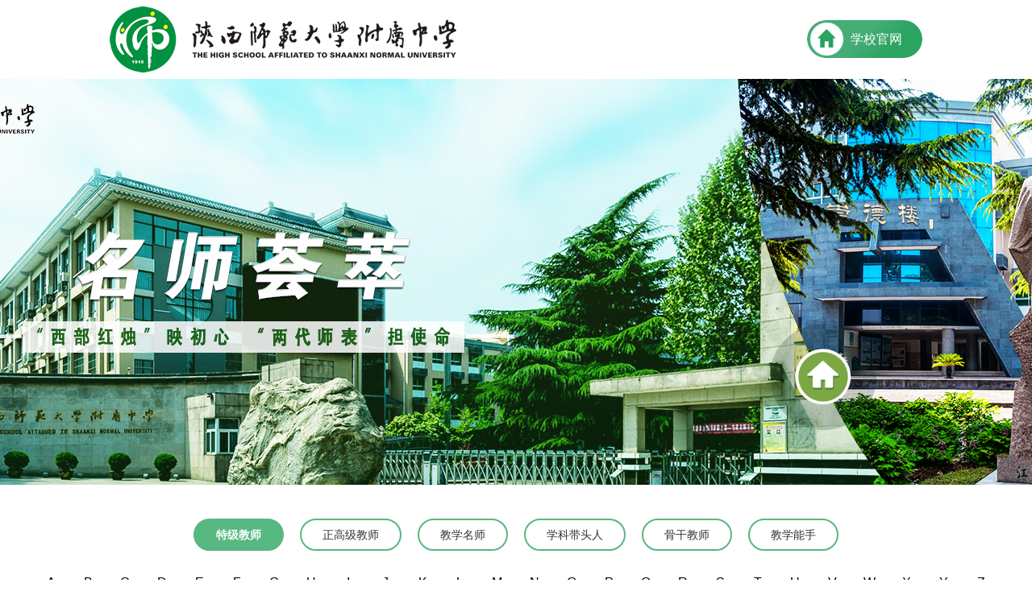

--- FILE ---
content_type: text/html; charset=UTF-8
request_url: https://sdfz.com.cn/teacher_detaile/2835
body_size: 3422
content:
<!DOCTYPE html>
<html lang="zh">
<head>
	<meta charset="utf-8">
	<meta http-equiv="X-UA-Compatible" content="IE=edge">
	<!-- <meta name="viewport" content="width=device-width, initial-scale=1"> -->
	<meta name="viewport" content="width=device-width, initial-scale=1, maximum-scale=1, user-scalable=no">
	<title>陕西师范大学附属中学官网 - 陕西师范大学附属中学，陕师大附中，师大附中</title>
	<link rel="stylesheet" href="/mshc/css/bootstrap.css">
	<link rel="stylesheet" href="/mshc/css/common.css">
	<link rel="stylesheet" href="/mshc/css/media.css">
	<link rel="stylesheet" href="/mshc/css/swiper.css">
	<link rel="stylesheet" href="/mshc/css/flexslider.css">

	<!-- js库文件 -->
	<script src="/mshc/js/jquery.min.js"></script>
	<!-- 数字加载 -->
	<script src="/mshc/js/jquery.waypoints.min.js"></script>
	<script src="/mshc/js/jquery.countup.min.js"></script>
	<!-- 新闻图片切换 -->
	<script src="/mshc/js/jquery.flexslider-min.js"></script>
	<!-- js bootstrap -->
	<script src="/mshc/js/bootstrap.js"></script>
	<script src="/mshc/js/lib.js"></script>
	<script src="/mshc/js/swiper.min.js"></script>
	<!-- js图片切换效果 -->
	<!-- HTML5 shim and Respond.js for IE8 support of HTML5 elements and media queries -->
	<!-- WARNING: Respond.js doesn't work if you view the page via file:// -->
	<!--[if lt IE 9]>
	<script src="https://cdn.bootcss.com/html5shiv/3.7.3/html5shiv.min.js"></script>
	<script src="https://cdn.bootcss.com/respond.js/1.4.2/respond.min.js"></script>
	<![endif]-->
</head>
<body>
<!-- pc头部 -->
<header id="header">
	<div class="container">
		<div class="pc-header">
			<div class="pc-logo fl">
			<a href="/teacher_list/9117">	<img src="/mshc/images/logo.png" /></a>
			</div>
			<div class="sy-tele-box fr">
				<div class="sy-header-search">
					<a href="http://sdfz.com.cn/" target="_blank">
						学校官网
					</a>
				</div>
			</div>


		</div>
	</div>
</header>
<!-- pc头部结束 -->
		<!-- pc头部结束 -->

		<div id="main">
			<!-- 电脑大图切换 -->
			<div class="banner">
				<!--<span>-->
				<!--	<h1>名师荟萃</h1>-->
				<!--	<h2>秉承师大红烛精神</h2>-->
				<!--</span>-->
			</div>
			<!-- 电脑大图切换结束 -->
			<div class="container">
				<div class="teacher-main">
					<div class="teacher-tit">
						<ul id='lanmu'>
						     <input type="hidden" id="cat_id"  value="9118" >
															<li  class="cur"  >
								<a href="/teacher_seach/9118/0">
									特级教师
								</a>
															</li>
														<li  >
								<a href="/teacher_seach/9119/0">
									正高级教师
								</a>
															</li>
														<li  >
								<a href="/teacher_seach/9120/0">
									教学名师
								</a>
																<div class="teacher-ej-list">
									<ul>
									    										<li><a href="/teacher_seach/9124/0">省级</a></li>
																			<li><a href="/teacher_seach/9127/0">市级</a></li>
																			<li><a href="/teacher_seach/9128/0">区级</a></li>
																		</ul>
								</div>
															</li>
														<li  >
								<a href="/teacher_seach/9121/0">
									学科带头人
								</a>
																<div class="teacher-ej-list">
									<ul>
									    										<li><a href="/teacher_seach/9136/0">省级</a></li>
																			<li><a href="/teacher_seach/9137/0">市级</a></li>
																			<li><a href="/teacher_seach/9138/0">区级</a></li>
																		</ul>
								</div>
															</li>
														<li  >
								<a href="/teacher_seach/9122/0">
									骨干教师
								</a>
																<div class="teacher-ej-list">
									<ul>
									    										<li><a href="/teacher_seach/9131/0">市级</a></li>
																			<li><a href="/teacher_seach/9132/0">区级</a></li>
																		</ul>
								</div>
															</li>
														<li  >
								<a href="/teacher_seach/9123/0">
									教学能手
								</a>
																<div class="teacher-ej-list">
									<ul>
									    										<li><a href="/teacher_seach/9133/0">省级</a></li>
																			<li><a href="/teacher_seach/9134/0">市级</a></li>
																			<li><a href="/teacher_seach/9135/0">区级</a></li>
																		</ul>
								</div>
															</li>
												</ul>
					</div>
					<div class="search">
						<div class="zm-search">
							<ul id="zimu">
																	<li  data_zimu="A"><a >A</a></li>
															<li  data_zimu="B"><a >B</a></li>
															<li  data_zimu="C"><a >C</a></li>
															<li  data_zimu="D"><a >D</a></li>
															<li  data_zimu="E"><a >E</a></li>
															<li  data_zimu="F"><a >F</a></li>
															<li  data_zimu="G"><a >G</a></li>
															<li  data_zimu="H"><a >H</a></li>
															<li  data_zimu="I"><a >I</a></li>
															<li  data_zimu="J"><a >J</a></li>
															<li  data_zimu="K"><a >K</a></li>
															<li  data_zimu="L"><a >L</a></li>
															<li  data_zimu="M"><a >M</a></li>
															<li  data_zimu="N"><a >N</a></li>
															<li  data_zimu="O"><a >O</a></li>
															<li  data_zimu="P"><a >P</a></li>
															<li  data_zimu="Q"><a >Q</a></li>
															<li  data_zimu="R"><a >R</a></li>
															<li  data_zimu="S"><a >S</a></li>
															<li  data_zimu="T"><a >T</a></li>
															<li  data_zimu="U"><a >U</a></li>
															<li  data_zimu="V"><a >V</a></li>
															<li  data_zimu="W"><a >W</a></li>
															<li  data_zimu="X"><a >X</a></li>
															<li  data_zimu="Y"><a >Y</a></li>
															<li  data_zimu="Z"><a >Z</a></li>
														</ul>
						</div>
						<div class="search-main">
							<input type="text" name="searchTxt" id='searchTxt' placeholder="请输入教师名称或直接点击首字母检索">
							<button type="submit" name="searchButton">
								<img src="/mshc/images/search-button.png" />
							</button>
						</div>
					</div>
					<div class="tearch-mumber">


						<div class="swiper">
							<div class="swiper-wrapper">

								<div class="swiper-slide">
									<div class="tearch-mumber-xx">
										<div class="tearch-pic fl">
											<i class="imgbox_a imgbox_hover">
												<img src="/storage/posts/March2022/3UX3V6GhYhlUOLiBPzTl.jpg" />
											</i>
										</div>
										<div class="tearch-xx">
												<h1>
												<span>
												许景敏
												</span>
												物理学科特级教师
											</h1>
											<h2>
												<p style="text-indent: 2em;"><span style="font-family: 微软雅黑, &quot;Microsoft YaHei&quot;;">许景敏，陕西省特级教师，中学物理正高级教师，中共党员，陕西省高中物理名师，陕西省学科带头人，陕西省教学能手，西安市名师+研修共同体主持人，市级教学能手。受聘教育部陕西师范大学基础教育课程研究中心—物理课程与教学研究中心副主任、陕西师大兼职副教授、咸阳师范学院物理与电子技术学院兼职教授、陕西省教育学会学术委员会专家、沪科版高中物理教材专家团队成员。曾获全国物理教学名师赛国家级一等奖，全国物理课堂教学设计大赛国家级一等奖。</span></p><p><br/></p>
											</h2>
										</div>
									</div>
								</div>
								
						
								
							</div>
							<div class="teacher-button">
							    								<li class="swiper-button-prev">
									<a href="/teacher_detaile/2834">
										< </a>
								</li>
																								<li class="swiper-button-next">
									<a href="/teacher_detaile/2836">
										>
									</a>
								</li>
																
								
							
							</div>
						   <!-- 如果需要导航按钮 -->
				
						</div>



					</div>
				</div>
				<div></div>
			</div>




		</div>
			<!-- main -->
<!-- footer -->
<div id="pc-footer">
	<div class="container">
		<div class="pc-footer-box">
			<div class="pc-footer-logo fl">
				<img src="/mshc/images/footer-logo.png" />
			</div>
			<div class="pc-footer-add fl">
				<ul>
					<li>
						<img src="/mshc/images/add-01.png" />地址：雁塔区翠华南路115号
					</li>
					<li>
						<img src="/mshc/images/add-02.png" />邮编：710061
					</li>
					<li>
						<img src="/mshc/images/add-03.png" />电话：029-85251501
					</li>
					<li>
						<img src="/mshc/images/add-04.png" />邮箱：ssfxiaoban@163.com
					</li>
				</ul>
			</div>
			<div class="pc-footer-ewm fr">
				<img src="/storage/settings/September2018/OG9g99Azxe0RjL56uLuc.jpg" />
				<span>官方微信二维码</span>
			</div>
		</div>
	</div>
	<div class="pc-footer-down">
		<div class="container">
			<span><a target="_blank" href="http://www.beian.gov.cn/portal/registerSystemInfo?recordcode=61011302000296" style="display:inline-block;text-decoration:none;height:20px;line-height:20px;">陕公网安备61011302000296</a> Powered by © 2003-2017 陕西师大附中校园网 <a href="https://beian.miit.gov.cn/#/Integrated/index" target="_blank">陕ICP备05016352号</a></span>
			<span>技术支持：<a href="http://www.guifeng.com" target="_blank">硅峰网络</a></span>
		</div>
	</div>
</div>
</body>

	<script>
		$(".sy-pc-about-num span h1 i").countUp({
			time: 1000
		});

		$(".fxfx").flexslider({
			animation: "fade",
			slideshowSpeed: 3000, //展示时间间隔ms
			animationSpeed: 800, //滚动时间ms
			touch: true, //是否支持触屏滑动
			slideshow: true, //Boolean: Animate slider automatically 载入页面时，是否自动播放
			keyboardNav: true,
			pauseOnHover: true,
			pauseOnAction: false, //点击后是否暂停行动（心好累。） 	  		
		});
	</script>
<script>
// 		$("#lanmu li").click(function(){
// 	var cat_id=$(this).attr('data_id');
// 			var zimu=$("#zimu .cur").attr('data_zimu');
// 			var searchTxt= $("#searchTxt").val();
// 		 teacher_se(cat_id,zimu,searchTxt);

// 		})
		$("#zimu li").click(function(){
			var cat_id=$("#cat_id").val();
			var zimu=$(this).attr('data_zimu');
			var searchTxt= $("#searchTxt").val();
            teacher_se(cat_id,zimu,searchTxt);
		})

		$("form").submit(function(e){
			var cat_id=$("#cat_id").val();
			var zimu=$("#zimu .cur").attr('data_zimu');
			var searchTxt= $("#searchTxt").val();
           teacher_se(cat_id,zimu,searchTxt);
		});
		function  teacher_se(cat_id,zimu,searchTxt){
		    var  link='';
		    if(cat_id){
		       link+= '/'+cat_id;
		    }else{
		        link+= '/'+0;
		    }
		    if(zimu){
		       link+= '/'+zimu;
		    }else{
		        link+= '/'+0;
		    }
		    if(searchTxt){
		       link+= '/'+searchTxt;
		    }
		     
				window.location.href = "/teacher_seach"+link;
			
		}

	</script>

</html>
	</html>

--- FILE ---
content_type: text/css
request_url: https://sdfz.com.cn/mshc/css/common.css
body_size: 2769
content:
/**************************************/

/*************[公用start]**************/

/**************************************/



body {

	overflow-x: hidden;

}


h1,h2,h3,h4,h5,h6{
	margin: 0px;
}
div.clear {

	clear: both;

	height: 0;

	width: 0;

}



input,
textarea,
select,
a:focus {

	outline: none;

}



a {

	text-decoration: none;

	color: inherit;

	cursor: pointer;

}

ul,
li {
	padding: 0;
	margin: 0;
	list-style: none
}

img {

	border: 0;

	/*	width: 100%;*/

	max-width: 100%;

}





div.wp {

	width: 1640;
	/*主要内容区尺寸大小，每次制作前更新！！！ */

	margin: 0 auto;

}

div.wp2 {

	padding: 0 140px;

}

.fl {

	float: left;

}



.fr {

	float: right;

}



.tran {

	transition: all .3s ease-out 0s;

}









/*图片中心放大代码区域*/



.img-box {
	/*图片盒子类名*/



	overflow: hidden;

}



.img-box img {

	transition: .3s;

	transition: all 0.6s cubic-bezier(0.215, 0.61, 0.355, 1) 0s;
	/* ueco 时间曲线*/

	width: 100%;

	max-width: 100%;

}



.img-box:hover img {

	/*图片中心放大代码*/

	-webkit-transform: scale(1.1);

	-ms-transform: scale(1.1);

	-o-transform: scale(1.1);

	transform: scale(1.1);

}





.imgbox_a {

	position: relative;

	padding-bottom: 100%;

	overflow: hidden;

	display: block;

}



.imgbox_a>img {

	position: absolute;

	left: 0;

	top: 0;

	width: 100% !important;

	height: 100% !important;

}

.imgbox_hover>img {

	/* ueco 鏃堕棿鏇茬嚎*/

	/*transition: all 0.6s cubic-bezier(0.215, 0.61, 0.355, 1) 0s; */

	-webkit-transition: .3s;

	-moz-transition: .3s;

	-ms-transition: .3s;

	-o-transition: .3s;

	transition: .3s;



}

.imgbox_hover:hover>img {

	-webkit-transform: scale(1.1);

	-ms-transform: scale(1.1);

	-o-transform: scale(1.1);

	transform: scale(1.1);

}



/*图片中心放大代码区域*/











/**************************************/

/************[公用over]****************/

/**************************************/









/*header-start*/

/**************************************************************/

#header {

	height: 98px;
	overflow: hidden;

}

.pc-header {

	width: 100%;

	padding-left: 96px;

	padding-right: 96px;

	box-sizing: border-box;

	overflow: hidden;

}

.pc-logo {

	margin-top:8px;

}


.sy-tele-box {

	margin-top: 25px;

	overflow: hidden;

}

.sy-header-tele {

	float: left;

	height: 42px;

	line-height: 42px;

	border-radius: 20px;

	background: #104fa2;

	color: #fff;

	padding-left: 20px;

	padding-right: 20px;

	font-size: 16px;

	margin-right: 15px;

}

.sy-header-tele img {

	float: left;

	padding-top: 10px;

	padding-right: 8px;

}

.sy-header-search {

	float: left;

	width: 24px;

	height: 24px;

	text-align: center;

}

.sy-header-search{
	width: 143px;
	height: 47px;
}
.sy-header-search a{
	width: 143px;
	line-height: 47px;
	color: #fff;
	font-size: 16px;
	display: block;
	background: url(../images/home.png) no-repeat;
	background-size: 100%;
	padding-left: 54px;
	box-sizing: border-box;
	text-align: left;	
}
#header_sj {
	display: none;
}


.banner{
	height: 504px;
	padding-top: 62px;
	box-sizing: border-box;
	background: url(../images/banner.jpg) no-repeat center top;
}
.banner span{
	height: 382px;
	width: 382px;
    display: block;
    background: #04A07B;
	background-image: linear-gradient(to bottom right,#50aa84, #04A07B);
	border: 20px solid #64bd97;
	border-radius: 100%;
	margin: 0px auto;
	text-align: center;
	color: #fff;
	padding-top: 94px;
	box-sizing: border-box;
}
.banner span h1{
	font-size: 58px;
	font-weight: bold;
	position: relative;
	margin-bottom: 42px;
}
.banner span h2{
	font-size: 28px;
}
.banner span h1::before{
	position: absolute;
	content: "";
	width: 54px;
	height: 5px;
	background: #fff400;
	top: 82px;
	left: 144px;
}

.teacher-main{
	overflow: hidden;
}
.teacher-tit{
	margin-top: 42px;
	position: relative;
}
.teacher-tit ul{
	display: table;
	margin: 0px auto;
}
.teacher-tit ul li{
	display: table-cell;
	margin: 0px 10px;
	float: left;
    position: relative;
    height: 60px;
}
.teacher-tit ul li a{
	padding: 8px 26px;
	border-radius: 26px;
	display: block;
	border: 2px solid #57b882;	
}

.teacher-tit ul li.cur a{
	border-radius: 26px;
	background: #57b882;
	color: #fff;
	font-weight: bolder;
}
.teacher-ej-list{
	display: none;
	height: auto;
	width: -webkit-fill-available;
	border-radius: 18px;
	border: 1px solid #e6e6e6;
	padding-top: 10px;
	padding-bottom: 10px;
	position: absolute;
	background: #fff;
	top: 52px;
	 box-shadow: 0px 0px 6px #e2e2e2;
}
.teacher-list-active{
	display: block;
}
.teacher-ej-list ul li{
	width: 100%;
	display: block;
	float: none;
	text-align: center;
	margin: 0px;
	padding: 0px;
	height: 34px;
	line-height: 34px;
}

.teacher-ej-list ul li a{
	width: 100%;
	display: block;
	background: #fff !important;
	border: none;	
	color: #000 !important;
	font-weight: normal !important;
	padding: 0px !important; 
	font-size: 16px;
	margin: 0px !important;
}

.teacher-ej-list ul li a:hover{
	padding-bottom: 10px;
	color: #009241 !important;
	border-radius: unset !important;
}

.teacher-ej-list ul li.list-cur a{
	border-radius: unset !important;
	color: #009241 !important;
}

.teacher-tit ul li a:hover{
	background: #57b882;
	color: #fff;
	font-weight: bolder;
}
.teacher-tit ul li:hover .teacher-ej-list{
	display: block;
}


.zm-search{
	overflow: hidden;
}
.zm-search ul{	
	width: 100%;
}
.zm-search ul li{
	float: left;
    width: 3.846%;
	height: 48px;
	text-align: center;
	padding-top: 8px;
}
.zm-search ul li a{
	color: #000;
	font-size: 16px;
	padding-top: 8px;
}

.zm-search ul li a:hover{
	color: #3eb473;
	background: url(../images/zm-bj.png) no-repeat top center;
}
.zm-search ul li.cur a{
	color: #3eb473;
	background: url(../images/zm-bj.png) no-repeat top center;
}
.search-main{
	height:52px;
	border-radius: 8px;
	border: 1px solid #f1f1f1;
}
.search-main input[name="searchTxt"]{
	width: calc(100% - 64px);
	border: none;
	height: 50px;
	padding-left: 15px;
	box-sizing: border-box;
}
.search-main button[name="searchButton"]{
	border: none;
	background: #fff;
	 outline: none;
}
.sj-tearch-mumber{
	position: relative;
	padding-top: 40px;
	padding-bottom: 0px;
}
.tearch-mumber-list{
	padding-top: 0px;
}
.tearch-mumber-box{
	overflow: hidden;
	margin-bottom: 60px;
}
.tearch-mumber-box a{
	background: #f5f5f5;
	padding: 22px 24px 40px;
	border-radius: 15px;
	display: block;
}
.tearch-mumber-box a:hover{
	color: #fff;
	background: url(../images/shi.png) no-repeat right bottom #57b882;
}
.tearch-mumber-box a:hover .tearch-mumber-down{
	color: #fff;
}
.tearch-mumber-top{
	overflow: hidden;
	margin-bottom: 10px;
}
.tearch-mumber-pic{
	width: 117px;
	height: 150px;
	margin-right: 20px;
}

.tearch-mumber-pic .imgbox_a{
	position: relative;
	padding-bottom: 118.8%;
	border-radius: 26px;
	border: 5px solid #fff;
}
.tearch-mumber-name{
	padding-top: 30px;
}
.tearch-mumber-name h1{
	font-size: 22px;
	font-weight: bolder;
	margin-bottom: 12px;
}
.tearch-mumber-name h2{
	font-size: 16px;
	line-height: 24px;
}
.tearch-mumber-down{
	line-height: 22px;
	color: #adadad;
	height: 96px;
}
#pc-footer{
	background-color: #f9f9f9;
}
.pc-footer-box{
	padding-top: 25px;
	padding-bottom: 25px;
	overflow: hidden;
}
.pc-footer-logo{
	width: 272px;
}
.pc-footer-add{
	overflow: hidden;
	padding-left: 214px;
	padding-top: 6px;
}
.pc-footer-add ul li{
	margin-bottom: 10px;
}
.pc-footer-add ul li img{
	width: 19px;
	height: 19px;
	margin-right: 6px;
	float: left;
}
.pc-footer-ewm img{
	width: 98px;
	height: 98px;
	border: 1px solid #e6e6e6;
}
.pc-footer-ewm span{
	font-size: 14px;
	display: block;
	margin-top: 5px;
}
.pc-footer-down{
	height: 48px;
	line-height:48px;
	color: #fff;
	background-color: #009241;
}
.pc-footer-down span:first-child{
	float: left;
}
.pc-footer-down span:last-child{
	float: right;
}

.pc-page {
	display: table;
	margin: 0px auto 32px;
}

.pc-page a {
	padding: 8px 16px;
	display: block;
	float: left;
	background: #fff;
	display: table-cell;
}

.pc-page a:hover {
	background: #57b882;
	color: #fff;
	border-radius: 6px;
}


/************[教师页面]****************/
.tearch-mumber{
	position: relative;
	padding-top: 60px;
	padding-bottom: 80px;
}
.tearch-mumber-xx{

	overflow: hidden;
}
.tearch-pic{
	width: 442px;
	margin-right: 82px;
}
.tearch-pic .imgbox_a{
	position: relative;
	padding-bottom: 118.8%;
}
.tearch-xx h1:first-child{
	font-size: 20px;
}
.tearch-xx h1:first-child span{
	font-size: 30px;
	font-weight: bolder;
	margin-right: 12px;
	position: relative;
	background: url(../images/mumber-bj.png) no-repeat right top;
}
.tearch-xx h1:first-child span::before{
    content: "";
	position: absolute;
	width: 54px;
	height: 5px;
	background-color: #49b87b;
	top: 50px;
	left: 3px;
}
.tearch-xx h2{
	height: auto;
	overflow: auto;
	margin-top: 38px;
	box-sizing: border-box;
}
.tearch-xx h2 p{
	font-size: 16px;
	line-height: 26px;
}
.teacher-button{
	position: absolute;
	width: 140px;
	bottom: 140px;
	left: 522px;
}
.teacher-button li{
	float: left;
    width: 60px;
    height: 60px;
}
.teacher-button li a{
	width: 52px;
	height: 52px;
	text-align: center;
	line-height: 52px;
	display: block;
	border-radius: 100%;
	box-shadow: 0px 0px 5px 1px #ccc;
	font-size: 24px;
	font-weight: bolder;
	font-family:"宋体";
	color: #8f8f8f;
}
.teacher-button li a:hover{
	background-color: #009241;
	color: #fff;
}

.teacher-tit ul.sj-nav{
    display: none !important;
}

.teacher-zy{
    padding-top: 30px;
    text-indent: 2em;
    color: #666;
    font-size: 18px;
    line-height: 1.8;
}

--- FILE ---
content_type: text/css
request_url: https://sdfz.com.cn/mshc/css/media.css
body_size: 1773
content:
@media ( max-width: 1660px ) and (min-width: 1300px) {

}
@media ( max-width: 1300px ) and (min-width: 1200px) {

}
@media only screen and (max-width: 1200px) {
	

}

@media only screen and (max-width: 992px) {
	#header {
		height: 82px;
		overflow: hidden;
	}
	.pc-header {
		width: 100%;
		padding-left: 0px;
		padding-right: 0px;
		box-sizing: border-box;
		overflow: hidden;
	}
   .pc-logo {
	   width: 218px;
       margin-top: 20px;
   }
   /* 手机头部 */
   #header_sj {
   	position: fixed;
   	display: block;
   	background-color: #fff;
   	border-bottom: 1px solid #efefef;
   	height: 70px;
   	padding-left: 10px;
   	padding-right: 10px;
   	z-index: 999;
   	width: 100%;
   }
   .sy-header-search {
       width: 100px;
       height: 34px;
   }
   .sy-header-search a{
   	width: 100px;
   	line-height: 34px;
   	color: #fff;
   	font-size: 14px;
   	display: block;
   	background: url(../images/home.png) no-repeat;
   	background-size: 100%;
   	padding-left:36px;
   	box-sizing: border-box;
   	text-align: left;	
   }
   .logo_sj {
   	padding-top: 10px;
   }
   
   .logo_sj a {
   	padding: 0px;
   }
   .logo_sj a img{
   	width: 248px;
   }
   .zm-search ul li {
       float: left;
       width: 10%;
       height: 48px;
       text-align: center;
       padding-top: 8px;
   }
   .search-main{
       margin-bottom: 15px;
   }
   .banner {
       height: 280px;
       padding-top: 34px;
       box-sizing: border-box;
       background: url(../images/banner.jpg) no-repeat center top;
   }
   .banner span {
       height: 212px;
       width: 212px;
       display: block;
       background: #04A07B;
       border: 14px solid #64bd97;
       border-radius: 100%;
       margin: 0px auto;
       text-align: center;
       color: #fff;
       padding-top: 52px;
       box-sizing: border-box;
   }
   .banner span h1 {
       font-size: 26px;
       font-weight: bold;
       position: relative;
       margin-bottom: 34px;
   }
   .banner span h1::before {
       position: absolute;
       content: "";
       width: 38px;
       height: 4px;
       background: #fff400;
       top: 42px;
       left: 74px;
   }
   .banner span h2{
   	font-size: 18px;
   }
   .teacher-tit ul li.cur {
       background:none;
	   color:#444444;
	   font-weight: normal;
   }
   .teacher-tit ul li {
       display: block;
	   width: 33.33%;
	   padding: 0px 3px;
       margin: 0px;
       float: left;
	   text-align: center;
   }
   .teacher-tit ul li a {
	   height: 42px;
	   line-height: 42px;
       padding: 0px;
	   width: 100%;
       border-radius: 26px;
       display: block;
       border: 2px solid #57b882;
   }
    .teacher-tit ul li:visited .teacher-ej-list{
    	display: block;
    }
   .teacher-ej-list{
	   padding-top: 0px;
	   z-index: 2;
   }
   
   .teacher-ej-list ul li{
	   width: auto !important;
	   margin: 0 10px !important;
	   float: none;
   }
   .teacher-ej-list ul li a{
   	background: #fff !important;
   	border: none;	
   	color: #000 !important;
   	font-weight: normal !important;
   	padding: 0px !important; 
   	padding-bottom: 10px !important;
   	font-size: 16px;
   }
   
   
    .tearch-pic {
        width: 350px;
        margin-right: 34px;
        margin-bottom: 25px;
    }
   .tearch-pic {
       width: 442px;
       margin-right: 82px;
	   margin-bottom: 25px;
   }
	.teacher-button {
		position: absolute;
		width: 140px;
		bottom: 84px;
		left: 5px;
	}
   .pc-footer-logo {
		display: none;
   }
   .pc-footer-add{
	   display: none;
   }
   .pc-footer-ewm{
	   width: 100%;
	   text-align: center;
	   padding-top: 0px;
   }
   .pc-footer-down{
	   height:auto;
	   text-align: center;
   }
   .pc-footer-down span:first-child {
       float: none;
	   line-height: 28px;
	   display: block;
	   padding-top: 10px;
   }
   .pc-footer-down span:last-child {
       float: none;
	   display: block;
   }
   .sj-tearch-mumber {
       position: relative;
       padding-top: 6px;
       padding-bottom: 0px;
   }
   .teacher-tit {
       margin-top: 30px;
   }
   .tearch-mumber-box {
       overflow: hidden;
       margin-bottom: 28px;
   }
   .teacher-tit ul{
       width: 100%;
   }
   .tearch-xx h1:first-child span{
       font-size: 22px;
   }
   .tearch-xx h1:first-child span::before {
        top: 36px;
    }
    .tearch-xx h1:first-child {
        font-size: 18px;
    }

}
@media ( max-width: 990px ) and (min-width: 768px) {
    .tearch-pic {
        width: 348px;
        margin-right: 36px;
    }
    .tearch-mumber {
        padding-top: 20px;
        padding-bottom: 20px;
    }

}
@media only screen and (max-width: 768px) {
   /* 首页 */
   .sy-pc-product-l ul li {
       width: 50%;
       float: left;
       padding-right: 22px;
       box-sizing: border-box;
       margin-bottom: 22px;
   }
   .tearch-xx h2 p{
       font-size: 15px;
       line-height: 28px;
   }
   .tearch-mumber {
        padding-top: 10px;
        padding-bottom: 10px;
    }
   .sy-pc-mail {
       background: url(../images/link-bj.jpg) no-repeat;
       padding-top: 40px;
       padding-bottom: 34px;
       background-size: cover;
   }
   .sy-pc-mail-inf {
       overflow: hidden;
   	   width: 100%;
   	   text-align: center;
   }
   .sy-pc-mail-form{
   	   width: 100%;
   	   margin-bottom: 24px;
   }
   .sy-pc-mail-inf h1 {
       font-size: 20px;
       color: #333;
       margin: 0px;
   }
   .sy-pc-mail-inf h2 {
       font-size: 24px;
       font-weight: bold;
       color: #333;
       margin: 12px 0px 0px;
   }
   .sy-pc-mail-tele span:first-child {
       display: block;
       margin-top: 15px;
       font-weight: normal;
       margin-bottom: 10px;
   }
   /* 首页结束 */
   /* 新闻列表 */
   .pc-ej-banner {
       height:276px;
       text-align: center;
       overflow: hidden;
	   padding-top: 70px;
   }
   .pc-ej-banner img{
	   width: 100%;
	   height: 100%;
   } 
   .pc-ej-lm{
	   display: none;
   }
    /* 新闻列表 */
    .teacher-tit ul.pc-nav{
       display: none !important;
    }
    .teacher-tit ul.sj-nav{
        display: table !important;
    }
    .teacher-ej-list{
        margin: 0px 3px;
    }
    .pagination {
        display: inline-block;
        padding-left: 0;
        margin: 0px 0px 22px;
        border-radius: 4px;
    }
    .tearch-pic {
        width: 100%;
        margin-right: 0px;
        margin-bottom: 25px;
    }
}

--- FILE ---
content_type: text/css
request_url: https://sdfz.com.cn/mshc/css/flexslider.css
body_size: 1379
content:
/*
 * jQuery FlexSlider v2.2.0
 * http://www.woothemes.com/flexslider/
 *
 * Copyright 2012 WooThemes
 * Free to use under the GPLv2 license.
 * http://www.gnu.org/licenses/gpl-2.0.html
 *
 * Contributing author: Tyler Smith (@mbmufffin)
 */


/* Browser Resets
*********************************/
.flex-container a:active,
.flexslider a:active,
.flex-container a:focus,
.flexslider a:focus  {outline: none;}
.slides,
.flex-control-nav,
.flex-direction-nav {margin: 0 auto; padding: 0; list-style: none;}


/* FlexSlider Necessary Styles
*********************************/
.flexslider {margin: 0; padding: 0;}
.flexslider .slides > li {display: none; -webkit-backface-visibility: hidden;} /* Hide the slides before the JS is loaded. Avoids image jumping */



.flexslider .slides img {width: 100%; display: block;margin:0 auto;}
.flex-pauseplay span {text-transform: capitalize;}

/* Clearfix for the .slides element */
.slides:after {content: "\0020"; display: block; clear: both; visibility: hidden; line-height: 0; height: 0;}
html[xmlns] .slides {display: block;}
* html .slides {height: 1%;}

/* No JavaScript Fallback */
/* If you are not using another script, such as Modernizr, make sure you
 * include js that eliminates this class on page load */
.no-js .slides > li:first-child {display: block;}

/* FlexSlider Default Theme
*********************************/
.flexslider {  position: relative;  zoom: 1; }
.flex-viewport {z-index:200;max-height: 2000px; -webkit-transition: all 1s ease; -moz-transition: all 1s ease; -o-transition: all 1s ease; transition: all 1s ease; }
.loading .flex-viewport { max-height: 300px; }
.flexslider .slides { zoom: 1; }
.carousel li { margin-right: 5px; }

/* Direction Nav */
.flex-direction-nav {*height: 0; /*display: none;*//*position: absolute;top:50%;left:50%;*/}

.flex-direction-nav a  { 
	text-decoration:none; 
	display: block; 
	width: 30px; 
	height: 54px; 
	margin: -27px 0 0; 
	position: absolute; 
	top: 50%; 
	z-index: 10; 
	overflow: hidden; 
	opacity: 1; 
	cursor: pointer; 
	color: rgba(0,0,0,0.8);  
	background:url(../images/b-left.png) no-repeat center; 
	text-indent:-999em ;
	z-index: 60000;
}
.flex-direction-nav{
	display: none;
}




/*.zhanhui-2 .flex-direction-nav a {
	lef
}*/
.flex-direction-nav .flex-prev { left: 5px;  }
.flex-direction-nav .flex-next { right:  5px; background-image:url(../images/b-right.png)}




/* Pause/Play */
.flex-pauseplay a { display: block; width: 20px; height: 20px; position: absolute; bottom: 5px; left: 10px; opacity: 0.8; z-index: 10; overflow: hidden; cursor: pointer; color: #000; background:#ddd}
.flex-pauseplay a:before  { font-family: "flexslider-icon"; font-size: 20px; display: inline-block; content: '\f004'; }
.flex-pauseplay a:hover  { opacity: 1; }
.flex-pauseplay a.flex-play:before { content: '\f003'; }

/* Control Nav */



.flex-control-nav {width: 100%; position: absolute; bottom:12px; right: 5px; text-align:right; z-index: 200; display:block;}
.flex-control-nav li {margin: 0 3px; display: inline-block; zoom: 1; *display: inline; }
.flex-control-paging li a {width: 28px; height: 28px; line-height: 28px; display: block;  background-color: #fff; cursor: pointer; text-align: center; transition: .3s;}
.flex-control-paging li a.flex-active { background-color: #007AFF; color: #fff;}

.flex-control-thumbs {margin: 5px 0 0; position: static; overflow: hidden;}
.flex-control-thumbs li {width: 25%; float: left; margin: 0;}
.flex-control-thumbs img {width: 100%; display: block; opacity: .7; cursor: pointer;}
.flex-control-thumbs img:hover {opacity: 1;}
.flex-control-thumbs .flex-active {opacity: 1; cursor: default;}


--- FILE ---
content_type: application/javascript
request_url: https://sdfz.com.cn/mshc/js/lib.js
body_size: 1069
content:
/*功能性执行代码*/

$(function(){
	// 插件启动 owl
	// $('.owl-carousel').owlCarousel({
	//     stagePadding: 50,
	//     loop:true,
	//     margin:10,
	//     nav:true,
	//     responsive:{
	//         0:{
	//             items:1
	//         },
	//         600:{
	//             items:3
	//         },
	//         1000:{
	//             items:5
	//         }
	//     }
	// })


	// $('.about4-list2').owlCarousel({
	//     margin:25,
	//     nav:false,
	//     mouseDrag:false,
	// 	smartSpeed:800,
	// 	loop:true,
	//     autoplay:true,
	// 	autoplayTimeout:8000,
	// 	responsive:{
	//         0:{
	//             items:1
	//         },

	//         992:{
	//             items:2
	//         }

	//     }
	
	   
	// })


    
	$(".menu2").click(function(){
	  $(".menu2_list").css("right","0%");
	})
	$(".menu3").click(function(){
	  $(".menu2_list").css("right","-100%");
	})
		
	$(".jia").click(function(){
		if($(this).hasClass("cur")){
			console.log(221)
			$(this).removeClass("cur");
			$(".menu2_list>ul>li>ul").slideUp();
		}else{
			$(".jia").removeClass("cur");
			$(this).addClass("cur");
			$(".menu2_list>ul>li>ul").slideUp();
			$(this).next(".menu2_list>ul>li>ul").slideDown();
		}   
	})
	
	$(".lm_link ul li:last-child").click(function(){
		$(".list").slideToggle(1000)
	})
	
	$(".nav ul li").hover(function(){
		if(!$(this).index()==0){
			$(".nav_bj").toggle();	
		}
	})
	
	var li = document.querySelectorAll(".sj-index-pro-tit ul li")
	var div = document.querySelectorAll(".sj-index-pro-list")
	
	for(var i=0;i<li.length;i++){
		li[i].setAttribute("index",i)
		li[i].onclick = function(){			
			for(var j=0;j<li.length;j++){
				li[j].className = ""
			}
			this.className = "cur"
			for(var k=0;k<li.length;k++){
				div[k].className = "sj-index-pro-list"
				
			}
			
			var index = this.getAttribute("index")
			console.log(index)
			div[index].classList.add("cur")
			
			
			
		}
	
	}
		
		
	$(".sy-pc-case-con ul li").mouseover(function(){
		$(this).css("width","40%");
		$(this).addClass("active");
		$(this).children(".sy-pc-case-active").css("display","block");
		$(this).children(".sy-pc-case-default").css("display","none");
		$(this).siblings().children(".sy-pc-case-active").css("display","none");
		$(this).siblings().children(".sy-pc-case-default").css("display","block");
		$(this).siblings().css("width","20%");
		$(this).siblings().removeClass("active")
	})
	
	$(".job-list-content ul li").mouseover(function(){
		$(this).css("cursor","pointer")
		$(this).children(".job-list-inf-con").css("display","block")
        $(this).siblings().children(".job-list-inf-con").css("display","none")
	})

   
   // $(".teacher-tit ul li").mouseover(function(){
	  //  // $(this).children(".teacher-ej-list").css("display","block")
	  //  $(this).children("div").addClass("teacher-list-active")	   
	  //  $(this).siblings().children("div").removeClass("teacher-list-active")
	  //  var res = $(this).children().hasClass("teacher-list-active")
	  //  if(res){
		 //  $(".zm-search").css("margin-top","64px") 
	  //  }else{
		 //  $(".zm-search").css("margin-top","20px") 
	  //  }
   // })







})/*function结束括号，JS代码请放此上！！！*/


/*功能性执行代码*/